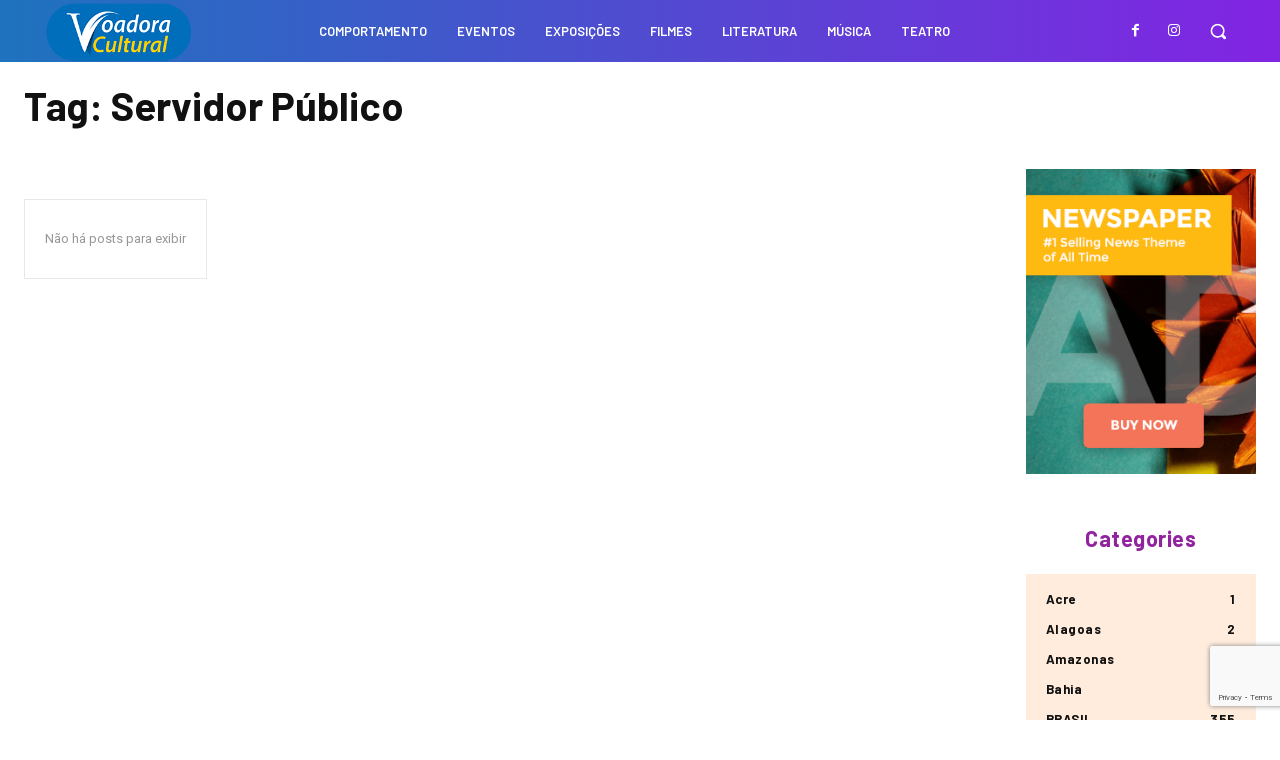

--- FILE ---
content_type: text/html; charset=utf-8
request_url: https://www.google.com/recaptcha/api2/anchor?ar=1&k=6LeEV0IqAAAAANoL9R9_CSr8eBXG-ziDxJ6Lm-zG&co=aHR0cHM6Ly92b2Fkb3JhY3VsdHVyYWwuY29tLmJyOjQ0Mw..&hl=en&v=PoyoqOPhxBO7pBk68S4YbpHZ&size=invisible&anchor-ms=20000&execute-ms=30000&cb=fhiz942lk9uy
body_size: 48586
content:
<!DOCTYPE HTML><html dir="ltr" lang="en"><head><meta http-equiv="Content-Type" content="text/html; charset=UTF-8">
<meta http-equiv="X-UA-Compatible" content="IE=edge">
<title>reCAPTCHA</title>
<style type="text/css">
/* cyrillic-ext */
@font-face {
  font-family: 'Roboto';
  font-style: normal;
  font-weight: 400;
  font-stretch: 100%;
  src: url(//fonts.gstatic.com/s/roboto/v48/KFO7CnqEu92Fr1ME7kSn66aGLdTylUAMa3GUBHMdazTgWw.woff2) format('woff2');
  unicode-range: U+0460-052F, U+1C80-1C8A, U+20B4, U+2DE0-2DFF, U+A640-A69F, U+FE2E-FE2F;
}
/* cyrillic */
@font-face {
  font-family: 'Roboto';
  font-style: normal;
  font-weight: 400;
  font-stretch: 100%;
  src: url(//fonts.gstatic.com/s/roboto/v48/KFO7CnqEu92Fr1ME7kSn66aGLdTylUAMa3iUBHMdazTgWw.woff2) format('woff2');
  unicode-range: U+0301, U+0400-045F, U+0490-0491, U+04B0-04B1, U+2116;
}
/* greek-ext */
@font-face {
  font-family: 'Roboto';
  font-style: normal;
  font-weight: 400;
  font-stretch: 100%;
  src: url(//fonts.gstatic.com/s/roboto/v48/KFO7CnqEu92Fr1ME7kSn66aGLdTylUAMa3CUBHMdazTgWw.woff2) format('woff2');
  unicode-range: U+1F00-1FFF;
}
/* greek */
@font-face {
  font-family: 'Roboto';
  font-style: normal;
  font-weight: 400;
  font-stretch: 100%;
  src: url(//fonts.gstatic.com/s/roboto/v48/KFO7CnqEu92Fr1ME7kSn66aGLdTylUAMa3-UBHMdazTgWw.woff2) format('woff2');
  unicode-range: U+0370-0377, U+037A-037F, U+0384-038A, U+038C, U+038E-03A1, U+03A3-03FF;
}
/* math */
@font-face {
  font-family: 'Roboto';
  font-style: normal;
  font-weight: 400;
  font-stretch: 100%;
  src: url(//fonts.gstatic.com/s/roboto/v48/KFO7CnqEu92Fr1ME7kSn66aGLdTylUAMawCUBHMdazTgWw.woff2) format('woff2');
  unicode-range: U+0302-0303, U+0305, U+0307-0308, U+0310, U+0312, U+0315, U+031A, U+0326-0327, U+032C, U+032F-0330, U+0332-0333, U+0338, U+033A, U+0346, U+034D, U+0391-03A1, U+03A3-03A9, U+03B1-03C9, U+03D1, U+03D5-03D6, U+03F0-03F1, U+03F4-03F5, U+2016-2017, U+2034-2038, U+203C, U+2040, U+2043, U+2047, U+2050, U+2057, U+205F, U+2070-2071, U+2074-208E, U+2090-209C, U+20D0-20DC, U+20E1, U+20E5-20EF, U+2100-2112, U+2114-2115, U+2117-2121, U+2123-214F, U+2190, U+2192, U+2194-21AE, U+21B0-21E5, U+21F1-21F2, U+21F4-2211, U+2213-2214, U+2216-22FF, U+2308-230B, U+2310, U+2319, U+231C-2321, U+2336-237A, U+237C, U+2395, U+239B-23B7, U+23D0, U+23DC-23E1, U+2474-2475, U+25AF, U+25B3, U+25B7, U+25BD, U+25C1, U+25CA, U+25CC, U+25FB, U+266D-266F, U+27C0-27FF, U+2900-2AFF, U+2B0E-2B11, U+2B30-2B4C, U+2BFE, U+3030, U+FF5B, U+FF5D, U+1D400-1D7FF, U+1EE00-1EEFF;
}
/* symbols */
@font-face {
  font-family: 'Roboto';
  font-style: normal;
  font-weight: 400;
  font-stretch: 100%;
  src: url(//fonts.gstatic.com/s/roboto/v48/KFO7CnqEu92Fr1ME7kSn66aGLdTylUAMaxKUBHMdazTgWw.woff2) format('woff2');
  unicode-range: U+0001-000C, U+000E-001F, U+007F-009F, U+20DD-20E0, U+20E2-20E4, U+2150-218F, U+2190, U+2192, U+2194-2199, U+21AF, U+21E6-21F0, U+21F3, U+2218-2219, U+2299, U+22C4-22C6, U+2300-243F, U+2440-244A, U+2460-24FF, U+25A0-27BF, U+2800-28FF, U+2921-2922, U+2981, U+29BF, U+29EB, U+2B00-2BFF, U+4DC0-4DFF, U+FFF9-FFFB, U+10140-1018E, U+10190-1019C, U+101A0, U+101D0-101FD, U+102E0-102FB, U+10E60-10E7E, U+1D2C0-1D2D3, U+1D2E0-1D37F, U+1F000-1F0FF, U+1F100-1F1AD, U+1F1E6-1F1FF, U+1F30D-1F30F, U+1F315, U+1F31C, U+1F31E, U+1F320-1F32C, U+1F336, U+1F378, U+1F37D, U+1F382, U+1F393-1F39F, U+1F3A7-1F3A8, U+1F3AC-1F3AF, U+1F3C2, U+1F3C4-1F3C6, U+1F3CA-1F3CE, U+1F3D4-1F3E0, U+1F3ED, U+1F3F1-1F3F3, U+1F3F5-1F3F7, U+1F408, U+1F415, U+1F41F, U+1F426, U+1F43F, U+1F441-1F442, U+1F444, U+1F446-1F449, U+1F44C-1F44E, U+1F453, U+1F46A, U+1F47D, U+1F4A3, U+1F4B0, U+1F4B3, U+1F4B9, U+1F4BB, U+1F4BF, U+1F4C8-1F4CB, U+1F4D6, U+1F4DA, U+1F4DF, U+1F4E3-1F4E6, U+1F4EA-1F4ED, U+1F4F7, U+1F4F9-1F4FB, U+1F4FD-1F4FE, U+1F503, U+1F507-1F50B, U+1F50D, U+1F512-1F513, U+1F53E-1F54A, U+1F54F-1F5FA, U+1F610, U+1F650-1F67F, U+1F687, U+1F68D, U+1F691, U+1F694, U+1F698, U+1F6AD, U+1F6B2, U+1F6B9-1F6BA, U+1F6BC, U+1F6C6-1F6CF, U+1F6D3-1F6D7, U+1F6E0-1F6EA, U+1F6F0-1F6F3, U+1F6F7-1F6FC, U+1F700-1F7FF, U+1F800-1F80B, U+1F810-1F847, U+1F850-1F859, U+1F860-1F887, U+1F890-1F8AD, U+1F8B0-1F8BB, U+1F8C0-1F8C1, U+1F900-1F90B, U+1F93B, U+1F946, U+1F984, U+1F996, U+1F9E9, U+1FA00-1FA6F, U+1FA70-1FA7C, U+1FA80-1FA89, U+1FA8F-1FAC6, U+1FACE-1FADC, U+1FADF-1FAE9, U+1FAF0-1FAF8, U+1FB00-1FBFF;
}
/* vietnamese */
@font-face {
  font-family: 'Roboto';
  font-style: normal;
  font-weight: 400;
  font-stretch: 100%;
  src: url(//fonts.gstatic.com/s/roboto/v48/KFO7CnqEu92Fr1ME7kSn66aGLdTylUAMa3OUBHMdazTgWw.woff2) format('woff2');
  unicode-range: U+0102-0103, U+0110-0111, U+0128-0129, U+0168-0169, U+01A0-01A1, U+01AF-01B0, U+0300-0301, U+0303-0304, U+0308-0309, U+0323, U+0329, U+1EA0-1EF9, U+20AB;
}
/* latin-ext */
@font-face {
  font-family: 'Roboto';
  font-style: normal;
  font-weight: 400;
  font-stretch: 100%;
  src: url(//fonts.gstatic.com/s/roboto/v48/KFO7CnqEu92Fr1ME7kSn66aGLdTylUAMa3KUBHMdazTgWw.woff2) format('woff2');
  unicode-range: U+0100-02BA, U+02BD-02C5, U+02C7-02CC, U+02CE-02D7, U+02DD-02FF, U+0304, U+0308, U+0329, U+1D00-1DBF, U+1E00-1E9F, U+1EF2-1EFF, U+2020, U+20A0-20AB, U+20AD-20C0, U+2113, U+2C60-2C7F, U+A720-A7FF;
}
/* latin */
@font-face {
  font-family: 'Roboto';
  font-style: normal;
  font-weight: 400;
  font-stretch: 100%;
  src: url(//fonts.gstatic.com/s/roboto/v48/KFO7CnqEu92Fr1ME7kSn66aGLdTylUAMa3yUBHMdazQ.woff2) format('woff2');
  unicode-range: U+0000-00FF, U+0131, U+0152-0153, U+02BB-02BC, U+02C6, U+02DA, U+02DC, U+0304, U+0308, U+0329, U+2000-206F, U+20AC, U+2122, U+2191, U+2193, U+2212, U+2215, U+FEFF, U+FFFD;
}
/* cyrillic-ext */
@font-face {
  font-family: 'Roboto';
  font-style: normal;
  font-weight: 500;
  font-stretch: 100%;
  src: url(//fonts.gstatic.com/s/roboto/v48/KFO7CnqEu92Fr1ME7kSn66aGLdTylUAMa3GUBHMdazTgWw.woff2) format('woff2');
  unicode-range: U+0460-052F, U+1C80-1C8A, U+20B4, U+2DE0-2DFF, U+A640-A69F, U+FE2E-FE2F;
}
/* cyrillic */
@font-face {
  font-family: 'Roboto';
  font-style: normal;
  font-weight: 500;
  font-stretch: 100%;
  src: url(//fonts.gstatic.com/s/roboto/v48/KFO7CnqEu92Fr1ME7kSn66aGLdTylUAMa3iUBHMdazTgWw.woff2) format('woff2');
  unicode-range: U+0301, U+0400-045F, U+0490-0491, U+04B0-04B1, U+2116;
}
/* greek-ext */
@font-face {
  font-family: 'Roboto';
  font-style: normal;
  font-weight: 500;
  font-stretch: 100%;
  src: url(//fonts.gstatic.com/s/roboto/v48/KFO7CnqEu92Fr1ME7kSn66aGLdTylUAMa3CUBHMdazTgWw.woff2) format('woff2');
  unicode-range: U+1F00-1FFF;
}
/* greek */
@font-face {
  font-family: 'Roboto';
  font-style: normal;
  font-weight: 500;
  font-stretch: 100%;
  src: url(//fonts.gstatic.com/s/roboto/v48/KFO7CnqEu92Fr1ME7kSn66aGLdTylUAMa3-UBHMdazTgWw.woff2) format('woff2');
  unicode-range: U+0370-0377, U+037A-037F, U+0384-038A, U+038C, U+038E-03A1, U+03A3-03FF;
}
/* math */
@font-face {
  font-family: 'Roboto';
  font-style: normal;
  font-weight: 500;
  font-stretch: 100%;
  src: url(//fonts.gstatic.com/s/roboto/v48/KFO7CnqEu92Fr1ME7kSn66aGLdTylUAMawCUBHMdazTgWw.woff2) format('woff2');
  unicode-range: U+0302-0303, U+0305, U+0307-0308, U+0310, U+0312, U+0315, U+031A, U+0326-0327, U+032C, U+032F-0330, U+0332-0333, U+0338, U+033A, U+0346, U+034D, U+0391-03A1, U+03A3-03A9, U+03B1-03C9, U+03D1, U+03D5-03D6, U+03F0-03F1, U+03F4-03F5, U+2016-2017, U+2034-2038, U+203C, U+2040, U+2043, U+2047, U+2050, U+2057, U+205F, U+2070-2071, U+2074-208E, U+2090-209C, U+20D0-20DC, U+20E1, U+20E5-20EF, U+2100-2112, U+2114-2115, U+2117-2121, U+2123-214F, U+2190, U+2192, U+2194-21AE, U+21B0-21E5, U+21F1-21F2, U+21F4-2211, U+2213-2214, U+2216-22FF, U+2308-230B, U+2310, U+2319, U+231C-2321, U+2336-237A, U+237C, U+2395, U+239B-23B7, U+23D0, U+23DC-23E1, U+2474-2475, U+25AF, U+25B3, U+25B7, U+25BD, U+25C1, U+25CA, U+25CC, U+25FB, U+266D-266F, U+27C0-27FF, U+2900-2AFF, U+2B0E-2B11, U+2B30-2B4C, U+2BFE, U+3030, U+FF5B, U+FF5D, U+1D400-1D7FF, U+1EE00-1EEFF;
}
/* symbols */
@font-face {
  font-family: 'Roboto';
  font-style: normal;
  font-weight: 500;
  font-stretch: 100%;
  src: url(//fonts.gstatic.com/s/roboto/v48/KFO7CnqEu92Fr1ME7kSn66aGLdTylUAMaxKUBHMdazTgWw.woff2) format('woff2');
  unicode-range: U+0001-000C, U+000E-001F, U+007F-009F, U+20DD-20E0, U+20E2-20E4, U+2150-218F, U+2190, U+2192, U+2194-2199, U+21AF, U+21E6-21F0, U+21F3, U+2218-2219, U+2299, U+22C4-22C6, U+2300-243F, U+2440-244A, U+2460-24FF, U+25A0-27BF, U+2800-28FF, U+2921-2922, U+2981, U+29BF, U+29EB, U+2B00-2BFF, U+4DC0-4DFF, U+FFF9-FFFB, U+10140-1018E, U+10190-1019C, U+101A0, U+101D0-101FD, U+102E0-102FB, U+10E60-10E7E, U+1D2C0-1D2D3, U+1D2E0-1D37F, U+1F000-1F0FF, U+1F100-1F1AD, U+1F1E6-1F1FF, U+1F30D-1F30F, U+1F315, U+1F31C, U+1F31E, U+1F320-1F32C, U+1F336, U+1F378, U+1F37D, U+1F382, U+1F393-1F39F, U+1F3A7-1F3A8, U+1F3AC-1F3AF, U+1F3C2, U+1F3C4-1F3C6, U+1F3CA-1F3CE, U+1F3D4-1F3E0, U+1F3ED, U+1F3F1-1F3F3, U+1F3F5-1F3F7, U+1F408, U+1F415, U+1F41F, U+1F426, U+1F43F, U+1F441-1F442, U+1F444, U+1F446-1F449, U+1F44C-1F44E, U+1F453, U+1F46A, U+1F47D, U+1F4A3, U+1F4B0, U+1F4B3, U+1F4B9, U+1F4BB, U+1F4BF, U+1F4C8-1F4CB, U+1F4D6, U+1F4DA, U+1F4DF, U+1F4E3-1F4E6, U+1F4EA-1F4ED, U+1F4F7, U+1F4F9-1F4FB, U+1F4FD-1F4FE, U+1F503, U+1F507-1F50B, U+1F50D, U+1F512-1F513, U+1F53E-1F54A, U+1F54F-1F5FA, U+1F610, U+1F650-1F67F, U+1F687, U+1F68D, U+1F691, U+1F694, U+1F698, U+1F6AD, U+1F6B2, U+1F6B9-1F6BA, U+1F6BC, U+1F6C6-1F6CF, U+1F6D3-1F6D7, U+1F6E0-1F6EA, U+1F6F0-1F6F3, U+1F6F7-1F6FC, U+1F700-1F7FF, U+1F800-1F80B, U+1F810-1F847, U+1F850-1F859, U+1F860-1F887, U+1F890-1F8AD, U+1F8B0-1F8BB, U+1F8C0-1F8C1, U+1F900-1F90B, U+1F93B, U+1F946, U+1F984, U+1F996, U+1F9E9, U+1FA00-1FA6F, U+1FA70-1FA7C, U+1FA80-1FA89, U+1FA8F-1FAC6, U+1FACE-1FADC, U+1FADF-1FAE9, U+1FAF0-1FAF8, U+1FB00-1FBFF;
}
/* vietnamese */
@font-face {
  font-family: 'Roboto';
  font-style: normal;
  font-weight: 500;
  font-stretch: 100%;
  src: url(//fonts.gstatic.com/s/roboto/v48/KFO7CnqEu92Fr1ME7kSn66aGLdTylUAMa3OUBHMdazTgWw.woff2) format('woff2');
  unicode-range: U+0102-0103, U+0110-0111, U+0128-0129, U+0168-0169, U+01A0-01A1, U+01AF-01B0, U+0300-0301, U+0303-0304, U+0308-0309, U+0323, U+0329, U+1EA0-1EF9, U+20AB;
}
/* latin-ext */
@font-face {
  font-family: 'Roboto';
  font-style: normal;
  font-weight: 500;
  font-stretch: 100%;
  src: url(//fonts.gstatic.com/s/roboto/v48/KFO7CnqEu92Fr1ME7kSn66aGLdTylUAMa3KUBHMdazTgWw.woff2) format('woff2');
  unicode-range: U+0100-02BA, U+02BD-02C5, U+02C7-02CC, U+02CE-02D7, U+02DD-02FF, U+0304, U+0308, U+0329, U+1D00-1DBF, U+1E00-1E9F, U+1EF2-1EFF, U+2020, U+20A0-20AB, U+20AD-20C0, U+2113, U+2C60-2C7F, U+A720-A7FF;
}
/* latin */
@font-face {
  font-family: 'Roboto';
  font-style: normal;
  font-weight: 500;
  font-stretch: 100%;
  src: url(//fonts.gstatic.com/s/roboto/v48/KFO7CnqEu92Fr1ME7kSn66aGLdTylUAMa3yUBHMdazQ.woff2) format('woff2');
  unicode-range: U+0000-00FF, U+0131, U+0152-0153, U+02BB-02BC, U+02C6, U+02DA, U+02DC, U+0304, U+0308, U+0329, U+2000-206F, U+20AC, U+2122, U+2191, U+2193, U+2212, U+2215, U+FEFF, U+FFFD;
}
/* cyrillic-ext */
@font-face {
  font-family: 'Roboto';
  font-style: normal;
  font-weight: 900;
  font-stretch: 100%;
  src: url(//fonts.gstatic.com/s/roboto/v48/KFO7CnqEu92Fr1ME7kSn66aGLdTylUAMa3GUBHMdazTgWw.woff2) format('woff2');
  unicode-range: U+0460-052F, U+1C80-1C8A, U+20B4, U+2DE0-2DFF, U+A640-A69F, U+FE2E-FE2F;
}
/* cyrillic */
@font-face {
  font-family: 'Roboto';
  font-style: normal;
  font-weight: 900;
  font-stretch: 100%;
  src: url(//fonts.gstatic.com/s/roboto/v48/KFO7CnqEu92Fr1ME7kSn66aGLdTylUAMa3iUBHMdazTgWw.woff2) format('woff2');
  unicode-range: U+0301, U+0400-045F, U+0490-0491, U+04B0-04B1, U+2116;
}
/* greek-ext */
@font-face {
  font-family: 'Roboto';
  font-style: normal;
  font-weight: 900;
  font-stretch: 100%;
  src: url(//fonts.gstatic.com/s/roboto/v48/KFO7CnqEu92Fr1ME7kSn66aGLdTylUAMa3CUBHMdazTgWw.woff2) format('woff2');
  unicode-range: U+1F00-1FFF;
}
/* greek */
@font-face {
  font-family: 'Roboto';
  font-style: normal;
  font-weight: 900;
  font-stretch: 100%;
  src: url(//fonts.gstatic.com/s/roboto/v48/KFO7CnqEu92Fr1ME7kSn66aGLdTylUAMa3-UBHMdazTgWw.woff2) format('woff2');
  unicode-range: U+0370-0377, U+037A-037F, U+0384-038A, U+038C, U+038E-03A1, U+03A3-03FF;
}
/* math */
@font-face {
  font-family: 'Roboto';
  font-style: normal;
  font-weight: 900;
  font-stretch: 100%;
  src: url(//fonts.gstatic.com/s/roboto/v48/KFO7CnqEu92Fr1ME7kSn66aGLdTylUAMawCUBHMdazTgWw.woff2) format('woff2');
  unicode-range: U+0302-0303, U+0305, U+0307-0308, U+0310, U+0312, U+0315, U+031A, U+0326-0327, U+032C, U+032F-0330, U+0332-0333, U+0338, U+033A, U+0346, U+034D, U+0391-03A1, U+03A3-03A9, U+03B1-03C9, U+03D1, U+03D5-03D6, U+03F0-03F1, U+03F4-03F5, U+2016-2017, U+2034-2038, U+203C, U+2040, U+2043, U+2047, U+2050, U+2057, U+205F, U+2070-2071, U+2074-208E, U+2090-209C, U+20D0-20DC, U+20E1, U+20E5-20EF, U+2100-2112, U+2114-2115, U+2117-2121, U+2123-214F, U+2190, U+2192, U+2194-21AE, U+21B0-21E5, U+21F1-21F2, U+21F4-2211, U+2213-2214, U+2216-22FF, U+2308-230B, U+2310, U+2319, U+231C-2321, U+2336-237A, U+237C, U+2395, U+239B-23B7, U+23D0, U+23DC-23E1, U+2474-2475, U+25AF, U+25B3, U+25B7, U+25BD, U+25C1, U+25CA, U+25CC, U+25FB, U+266D-266F, U+27C0-27FF, U+2900-2AFF, U+2B0E-2B11, U+2B30-2B4C, U+2BFE, U+3030, U+FF5B, U+FF5D, U+1D400-1D7FF, U+1EE00-1EEFF;
}
/* symbols */
@font-face {
  font-family: 'Roboto';
  font-style: normal;
  font-weight: 900;
  font-stretch: 100%;
  src: url(//fonts.gstatic.com/s/roboto/v48/KFO7CnqEu92Fr1ME7kSn66aGLdTylUAMaxKUBHMdazTgWw.woff2) format('woff2');
  unicode-range: U+0001-000C, U+000E-001F, U+007F-009F, U+20DD-20E0, U+20E2-20E4, U+2150-218F, U+2190, U+2192, U+2194-2199, U+21AF, U+21E6-21F0, U+21F3, U+2218-2219, U+2299, U+22C4-22C6, U+2300-243F, U+2440-244A, U+2460-24FF, U+25A0-27BF, U+2800-28FF, U+2921-2922, U+2981, U+29BF, U+29EB, U+2B00-2BFF, U+4DC0-4DFF, U+FFF9-FFFB, U+10140-1018E, U+10190-1019C, U+101A0, U+101D0-101FD, U+102E0-102FB, U+10E60-10E7E, U+1D2C0-1D2D3, U+1D2E0-1D37F, U+1F000-1F0FF, U+1F100-1F1AD, U+1F1E6-1F1FF, U+1F30D-1F30F, U+1F315, U+1F31C, U+1F31E, U+1F320-1F32C, U+1F336, U+1F378, U+1F37D, U+1F382, U+1F393-1F39F, U+1F3A7-1F3A8, U+1F3AC-1F3AF, U+1F3C2, U+1F3C4-1F3C6, U+1F3CA-1F3CE, U+1F3D4-1F3E0, U+1F3ED, U+1F3F1-1F3F3, U+1F3F5-1F3F7, U+1F408, U+1F415, U+1F41F, U+1F426, U+1F43F, U+1F441-1F442, U+1F444, U+1F446-1F449, U+1F44C-1F44E, U+1F453, U+1F46A, U+1F47D, U+1F4A3, U+1F4B0, U+1F4B3, U+1F4B9, U+1F4BB, U+1F4BF, U+1F4C8-1F4CB, U+1F4D6, U+1F4DA, U+1F4DF, U+1F4E3-1F4E6, U+1F4EA-1F4ED, U+1F4F7, U+1F4F9-1F4FB, U+1F4FD-1F4FE, U+1F503, U+1F507-1F50B, U+1F50D, U+1F512-1F513, U+1F53E-1F54A, U+1F54F-1F5FA, U+1F610, U+1F650-1F67F, U+1F687, U+1F68D, U+1F691, U+1F694, U+1F698, U+1F6AD, U+1F6B2, U+1F6B9-1F6BA, U+1F6BC, U+1F6C6-1F6CF, U+1F6D3-1F6D7, U+1F6E0-1F6EA, U+1F6F0-1F6F3, U+1F6F7-1F6FC, U+1F700-1F7FF, U+1F800-1F80B, U+1F810-1F847, U+1F850-1F859, U+1F860-1F887, U+1F890-1F8AD, U+1F8B0-1F8BB, U+1F8C0-1F8C1, U+1F900-1F90B, U+1F93B, U+1F946, U+1F984, U+1F996, U+1F9E9, U+1FA00-1FA6F, U+1FA70-1FA7C, U+1FA80-1FA89, U+1FA8F-1FAC6, U+1FACE-1FADC, U+1FADF-1FAE9, U+1FAF0-1FAF8, U+1FB00-1FBFF;
}
/* vietnamese */
@font-face {
  font-family: 'Roboto';
  font-style: normal;
  font-weight: 900;
  font-stretch: 100%;
  src: url(//fonts.gstatic.com/s/roboto/v48/KFO7CnqEu92Fr1ME7kSn66aGLdTylUAMa3OUBHMdazTgWw.woff2) format('woff2');
  unicode-range: U+0102-0103, U+0110-0111, U+0128-0129, U+0168-0169, U+01A0-01A1, U+01AF-01B0, U+0300-0301, U+0303-0304, U+0308-0309, U+0323, U+0329, U+1EA0-1EF9, U+20AB;
}
/* latin-ext */
@font-face {
  font-family: 'Roboto';
  font-style: normal;
  font-weight: 900;
  font-stretch: 100%;
  src: url(//fonts.gstatic.com/s/roboto/v48/KFO7CnqEu92Fr1ME7kSn66aGLdTylUAMa3KUBHMdazTgWw.woff2) format('woff2');
  unicode-range: U+0100-02BA, U+02BD-02C5, U+02C7-02CC, U+02CE-02D7, U+02DD-02FF, U+0304, U+0308, U+0329, U+1D00-1DBF, U+1E00-1E9F, U+1EF2-1EFF, U+2020, U+20A0-20AB, U+20AD-20C0, U+2113, U+2C60-2C7F, U+A720-A7FF;
}
/* latin */
@font-face {
  font-family: 'Roboto';
  font-style: normal;
  font-weight: 900;
  font-stretch: 100%;
  src: url(//fonts.gstatic.com/s/roboto/v48/KFO7CnqEu92Fr1ME7kSn66aGLdTylUAMa3yUBHMdazQ.woff2) format('woff2');
  unicode-range: U+0000-00FF, U+0131, U+0152-0153, U+02BB-02BC, U+02C6, U+02DA, U+02DC, U+0304, U+0308, U+0329, U+2000-206F, U+20AC, U+2122, U+2191, U+2193, U+2212, U+2215, U+FEFF, U+FFFD;
}

</style>
<link rel="stylesheet" type="text/css" href="https://www.gstatic.com/recaptcha/releases/PoyoqOPhxBO7pBk68S4YbpHZ/styles__ltr.css">
<script nonce="9Abkq-ZZUx6-WJac5WsY-w" type="text/javascript">window['__recaptcha_api'] = 'https://www.google.com/recaptcha/api2/';</script>
<script type="text/javascript" src="https://www.gstatic.com/recaptcha/releases/PoyoqOPhxBO7pBk68S4YbpHZ/recaptcha__en.js" nonce="9Abkq-ZZUx6-WJac5WsY-w">
      
    </script></head>
<body><div id="rc-anchor-alert" class="rc-anchor-alert"></div>
<input type="hidden" id="recaptcha-token" value="[base64]">
<script type="text/javascript" nonce="9Abkq-ZZUx6-WJac5WsY-w">
      recaptcha.anchor.Main.init("[\x22ainput\x22,[\x22bgdata\x22,\x22\x22,\[base64]/[base64]/UltIKytdPWE6KGE8MjA0OD9SW0grK109YT4+NnwxOTI6KChhJjY0NTEyKT09NTUyOTYmJnErMTxoLmxlbmd0aCYmKGguY2hhckNvZGVBdChxKzEpJjY0NTEyKT09NTYzMjA/[base64]/MjU1OlI/[base64]/[base64]/[base64]/[base64]/[base64]/[base64]/[base64]/[base64]/[base64]/[base64]\x22,\[base64]\\u003d\x22,\[base64]/CoEvDjMOhDcKlw6LDiQbDjsKQSSjDiRR7w4gnScKowqPDgcOJN8OIwr/[base64]/w6vCox7CtMKZXiQeNFbCj8KERxYCAVAAN8Kuw5fDjR/ClAHDmR4KwrM8wrXDswPClDlyb8Orw7jDv2/DoMKUFxnCgy1dwozDnsOTwrhdwqU4U8OxwpfDnsO5JH9dZDPCji0owrgBwpR9NcKNw4PDmcOWw6MIw4cUQSgXc1jCgcK9MwDDj8OET8KCXRLCq8KPw4bDk8OuK8OBwpIuUQY1wrvDuMOMZlPCv8O0w6XCt8OswpYsG8KSaHQrO0xWHMOeesK1Q8OKVh3Cqw/DqMORw4lYSRnDicObw5vDswJBWcOkwrlOw6Jww6MBwrfCmkEWTQbDkFTDo8O4UcOiwolJwprDuMO6wq/DkcONAHBQWn/[base64]/IMKxwrLClcKpdiDDssKgwojCmhvCrnUuw4DDlg87w5lWbxXCjcKHwpXDoEnCkWXCosKQwp1Pw4I+w7YUwq8qwoPDlxYeEMOFScO/w7zCshhLw7pxwp4fMMOpwozCuizCl8KXMMOjc8K1wovDjFnDjQhcwpzCusO6w4cPwqp8w6nCosOpVB7DjG5pAUTCizXCngDClSNWLhPCtsKAJCNowpTCiWXDtMOPC8KXKHd7TcORW8Kaw7HCrm/ChcK8FsOvw7PCmcKlw41IAFjCsMKnw59uwp7DrMOxKsKoTMK8wpLDk8OYwr0bQMOFScKgecKfwooNw5lRamQmdz/[base64]/CjsKewoJjZVwSw4pTc8KUMHcpwo4QDMKzwqrCk0ohCsK2c8KCTsO0P8OcCALDqETDlcKvcsKJHUJ5woJwPA3DlcKTwoYGZMKuY8KKw7rDhi/CnQnDuihKIsKLOsKVwofDlXLCsmBkQxDDuCpqw4plw49Nw5DDtVbDlMOLBD/DlcOMwqxNHsKPwoDDpETCi8K8woIjw6RwQsK+DMO8JMK/TsOqLcOjShXCvFjCiMKmw5HDmTrCuGcaw4cUPW3DrMKhw6nCpcO/YlDDhxHDmcKIw4fDjWxLRMKzwpQLw6jDnybDo8KMwqYMwpM2dWLDkxgCXzHDqsOvSMOcNMKUwqzDjhIeecKswqQIw7/CsV4oesOnwp4iwpfCmcKSw5VFwos6JxYLw650MirCk8KtwpYPw4/DgxAAwppHSmFkZEvCrG5lwqLDt8KyV8KeKsOIaAHDoMKdw4TDr8KCw55TwoBJFT3Cpn7DqzRkwofDt1QjD0TCt0Anexovw5TDvcKgw7Jrw7LDlMOuBsOwQMKjBsKif1FawqLDsyTDnj/DkQHComrCoMKiPMOifWgbIVFPOsOwwpBZw4BKe8KlwqHDkFAtCxVVw7rCmTcPf3XCkysnwo/CoTwbKsKGQ8KMwrnDph1UwokUw7zCm8K3wrjCsmQkwrt/wrI9wrLDnUdFw5ABWjg0wr1vMMOFw4fCsERCw44UHcOwwoHCrsOswovClkZyYmkhLivCucK7RR3DvDd0X8OXAcO8wqcZw7LDtsObKGtsY8KAVcO3acOEw6EtwpvDu8OMP8KxAsOew5lATxJSw7cewqhCdTEjDnHCg8KEUWLDv8KUwrHCjzrDlsKrwq/DtD8qeTcBw7DDnsOrOEwew5JlPA4zLiDDvDQAwrbCqsOZPkwVVEU3w4zCmx7CiE3ChcK2w4PDnituw6NCw7c3D8O3w6TDsnNDwr8AO0tPw7UTB8OyCh/[base64]/[base64]/CjMKCwpQbwrTCkSXDrR09w4wuQMK3w6ciw5cWFW7CtsKJw44uwqTDlBbCgXhQElnCrMOEKQBowqU6wq5oQRHDnFfDhsK/[base64]/[base64]/DncKIChrDmMKcwpXCqCvDoxvCqcKSwrNfw6DCh8KpMmbDjDzCnH3DjMOUwp7DkwvDtWYJw6ciIcOwQsOlw7nDgj/DgDzDoDnDni8vW10Fwr1Fwo3CkwQuHsOuL8OGwpdgfSgEwrsYd2HCny/[base64]/Cg8KZw5Zkw7FFOcKzw5DDo2PCosOIwp1xworDlcOlw4/CthjDnMKTw5gLTcOgTCzCtsOHw55cMmJqw6U4TMOrw5zCoVbDsMOOw7/CsQ3CnMOYQVDCq0jCgyTDsT40OcKxRcOuZsKUfsKyw7RPRsKaYU5qwoR9McKmw6DDjwsoQ3tjVWc/[base64]/DhsKWwqtUK8OyKF9hw7lnwrHCpcKpwpFxHThrw6fDqMKkC8OzwrjDr8OLw6R/[base64]/[base64]/DtA1AwrrDoFzDg2dWw7TCv8OnwqZXPHDCq8ONw7waHcO8BsKVw4oIZsOfPkd+U1HCusKAfsO/[base64]/QMKMfcK0XMOzcjEGw5djw67DgwHDizjCsmsNecKZwrlSKMOCwqpvwr/Dg1TDvV4JwpfDrMKVw5HCkcO2CMOOwpbCkcKswrVwZ8KxdixHw6DCmcOTwrnClXUNWTYgHMKuEWPCjsORYyDDksKRw7DDvcKhwprCtsObTsOow53Dv8OldsKyX8KXwqgVDVPDvkJOa8KDw7/DhsKoUsOHW8Onw6shAEXCqy/DnTNbFgxofztyO306wq8cw6QrwqDClsOmHsKiw5XDmXhVBjcLZsKNbwjDvcKwwrvCvsKZKnXCgsKyc13DlsKBXXzCuTE3wp/CjXRjwrzDqSgcPxPDjcKiWnMHcApdwp/Dsx1BCzMnwrpMNcKBwrQLSMKOwoYSw5k9WcO8wojCv1YDwoXDt3jCiMKzQl3CvsOkWsOEYMOAwo7DkcKpOzsFw53DnChMGsKQwrsoajXDhhcGw4JHZ2xVw7zCiGtew7bDjsOBVsKKwr/CgivDhkUjw4LDlQdybxhkH1/DuiNCCMOMUi7DusOZwo9yTC5IwrMrwqw6D1bCjMKNDGcOOTACwpHCq8KiTXbCjiPCpzkWQsOgbsKfwqEBwpvCnMOsw7nCmMOqw4QsBsK3wrlLLcK+w6/CqnLDlMOTwr3DgEhNw7bCoE3Cti7CocKIfiDDp0hrw4fCvSA8w6/DvcKPw5jDvBHCiMKOw45UwpLDpgvCq8O/[base64]/DhyzDmsOGwpHCklF8GMKLw5MbA8O7wojCjisqEA7CohUnw5/DpcOKwo8ZXG/[base64]/CviPDvAA5w7p2Ylwkw7Ndwq8dw6pzF8K+cwLDssOdViHDpm/[base64]/CiMKxLsK+wo0bWR/DkMO2wrAhfMKxwqLDmhtUacOhYsK2wqTCr8KWTATCrMKyQsKrw6HDjFbCpxfDrsKMIyswwp7DncKNSCAtw4FPwrMJMsOfwrBqHcKNwoHDiwrChBIfOcKEw73ChyRKwqXCjithw5Fhw741wqwFFF/Dm1/CvhnDq8KNTcOVDcKWw4LClsKjwpEqwpbDicKaOsOIw6Jfw5EPRBs+fykEwqXDnsKnJB3Dl8K+e8KWTcK6PXnCnsOvwrzCsDM6fRPClsKcTMOSwox5UTHDsnRiwp/DogXCmn7DgsONUMONTm/DqgDCuQ/DpcO6w5fCs8OvwqHDrisdwojDrcKXDsOkw5BLd8KldMKTw4lCDsKfwoU4ZsKOw5HCnS4WBgfCocOPMTZgw6N7w7fCq8KeO8KfwpZJw4zCosKDK2FdVMKCFcONw5jDqhjCjMOXwrfDuMOuZ8OQw4bDucKmJx/[base64]/YRnCicOKBXlWdMKIc0DCgcKuc8OORsOIwpBATCPDhMKYLMOQC8OxwoDCqsKpwrLCrjDCkVg9FMOVT1vDtsKswoECwq3ChcK+wqfDpAYnwppDw7jClkrDli5jGCtEJsO1w5/DscOfKcKTQsOQYMOWcWZfBBxqAMKvwoZgQznDoMO6wqvCvGcLw5LCtllkAcKOZxzDvMKww4/DlsOidh1BDsKJb13Ckwgpw6TCosKDDcO+w6jDoUHClALDpy3DsCDCqcOgw5/CpcK8w54Pw7zDiFPDr8KZJURbw7oFwoHDkMOBwo/Cp8KFwqBIwpnDusKhCkDCn0PCkRdeNMOzesOwB3heHSPDiEMXw4Y3wqDDmWgKwqkfwo9jIjXDlcKqwonDt8O0SMKmM8OscXnDjA/[base64]/woQMQMKhP8OoaAPCgXsAIUETwr7CvxQZXT08ZsKqLsOfwoMxwrYxPcKWP27DtFjDs8OAEkXChThfNcK9wpzClVrDs8KKw7RDdUDCjsOKwovCqgEEw5PDnGXDtMOuw7nCjSDDh3TDnMKbw5B2MsKSHsK1w7hmR1XCrGQpasO6wr8Twr/[base64]/XcOfwrrDlBx8OsOfwqzDl2B/woBAIMOvX3PCjFzCu8Oqw7ZBw73CgsKPwrjCo8KSL3XDksKyw6kTEMOpw4LDnWAHw5kLEzQ6wpFCw5XDkcO3dAMTw6RMw4rDpMK0GsKKw5JTw4EEKMKJwrgCwq3DjjlyNRZNwr8Jw4DCvMKXwpfCtilYwodow4jDjEXDvcOJwrA1YMOtHR/CpnILWFHDvcOmCsOyw4dDbzXDlltFC8O2w6jCp8OYw5fCkMK1w77Ct8O7Ak/DoMKNLsOhwq7ChUQcU8O8w6fDgMK8wo/[base64]/DncOow4bDscKFwqpMw7Z0ScOzUhvCuMKVwpjChF/Cv8OYw77DgScBOMOqw7zDilXCon/[base64]/Du8OKJMOTQsKMw7oFwpfDnh1YFFfDlQ0jGAbDtsKRwpHDvMO9w5rCkMOfwq7CvU18w5vCm8KWwr/DkjlKIcO2dTUEfznDnXbDql/[base64]/DjTpJTxVpw7DDmMKHw40PFHzDj8OWwow1dyVWw5UIw6RXB8KCa2jCvcO/wobCmSkxDMOqwocmwpRMPsKhfMOswrQ8TT0jHcKUwqbCmhLCniQFwoV0w4DChsKdwqtraxLDo05Qw7Rcwr/DoMKlYEAAwo7CmXE0JBsHw5nDhcOfYsOQw5LCvsOxwpHDt8O+wqwxwpsaKyNCFsOSwpvDuSMLw63DksKXW8Klw4zDqsKkwqzDlsKrwp/CssKIw7jClgrCjzDCkMKawq0kfMOKw4R2KXjDlFUbIE3DksO5fsKsVcOxwqXDgRJUWMK8cUrDrcOuAcKmwpVhw556w7RPY8Kcwp5hKsOPWAUUwoN5w73CoDnDu0VtH1/CqHvDqChNw68Kw77ColAvw5nDs8KOwpglLn7DrnTDrsOvcVzDu8O2w649EcOGwr7Dohwkw4s+wpLCocOvw7gjw6ZKLFfCuyoOwpFhw7DDtsOlAEXCqCkHMl/Cu8Kwwqosw4PDgSTDoMOSwq7Co8K7IwQSwpJpw5cbMsONc8KLw4jCncODwrrCkcOdw70gXm7CtD1oBW9Iw417O8Ofw5lfwqpqwqfCoMK1csOrLR7CvHjDr2zCrMKuZ2hBw4zCqsKWTR3CrgQtwqjCt8O5w5zDoFU4woAWOH7Cu8OLwpFmwqFRwqhmwqTCkzDCvcOOJx/[base64]/w4jCt8K5acOOw60NDsK5CT8jZH7Ci8Oww5w7wqYGwqAvesO1wrHDkQ91wrMkZHNIwrhTwqJ3AcKHS8Kew4PCi8OFw45dw4DChsOTwrTDtMO5TznDpwXDgRM/LGh8ABjDpcOIfsKYTcKEDcOSDcOET8OJBsONw7jDpwcSaMKeTWADw6DChhnClsOEwpDCvSLDvjgkw4Jiwo/CmUNAwrjCn8K8wo/DgUrDs1PDvRfCtk86w7HCvGw7bcKpRR3DscOuRsKiw53CiSg4VMKkJGLCp3jDuT8Yw4lIw4TCkDzDknLDrQnConJOEcOiMMK8fMO7eWDDp8OPwpt7woPDncOxwpnCkcOwwrXCpsK2wr3DnMO6wpsLc1UobXfCkMONMWVvwqsGw4wUw4fCpy3CrsOBGF3CqFHCoU/CrH46dyvDjVF8djASwpgmw78MNS3Du8Oywq/DtcK1CBF/wpN5MsKlwocVwpVdDsK5w7LCm08jw4t2w7PDnjRpwo1Bwp3DlxjDqWnCiMKJw6jCssKdEsONwonDiC8Bw7Mzw5lUwoBvfcO9w7gKER5MKFrDqkXCisKGw6fCnEDCncKKJivCqcOiw4LDk8KUw7nClMODw7MdwoYTwqZSTD5Rw4QYwpsRw7/[base64]/[base64]/[base64]/w6fCnkIAw4Nmw6o2wpPDiMOMwrDCrnN8w4I7ecK1OMOjEsKcQsKpFFjCh1waVBhfw7nCl8OtV8KFHAnCjcO3dMOkw44owrvDqX/DnMOXwrnCr07CvcKuwpjCj1jDklXCmcO1woDDgcKHJMKDFMKFw4gpNMKJwqMJw5TCtsKwfMO5wojDkHVawr/DozEuw4ZdwonCozoNwrbDj8O7w74HNsKbV8OdRzHCjSBRVCQJNcO2ccKXwqwdP2PDpD7Cs0XDm8OLwrvDpwQpwqDDni7CoD/[base64]/[base64]/[base64]/Cs8ORwq/CtsO8wofDi8KPDVfChwUgwrlTw5LDmsKHYz7ClyJIwpkQw4XDlsOmw7XCg0FkwqTCjwkTwqtxE1zDs8KXw7rCg8O2IThFd0xIw6zCrMOiJXrDlx1Iw7TCh0hBwojDs8O+PBXCvhzCok7CkxvCisOuY8KUwqBEJ8KqR8Kxw7URQcK+wpI1E8Kow45+WS/Dv8OrJ8Kiw4wLw4FjSsKqw5LDksO/wpvCmMOxfxVpfn1CwqIzYVbCvntzw4bCmj4Qd2HDpsKCHwg/G0TDqcOMw5Mew7rDjWLDmG/DgxHCuMOaNEU9KVkON2wcQ8Kkw6NJB1IlTsOINMOOX8Oqw5E+UWgEVm1HwoXCmMOkegM+OBDDiMK7wqQew5vDo05Owr4iVQ8YDMO/woIIa8KuA2AUwr7DqcKOw7EIwpwCwpA0JcK3woXCqsOeAsKtV0kXw77CvcOjw4LCoxvDoDHChsKiX8O2bXg9w43ChMKww5YKCVlQwpvDu1/ChMOyTMKtwokUSR7Dtm3CuW5nwpFTRjBRw6R1w4PDu8KDAUjCqljCv8OvOxrCjgPDssO6w7dXwovDssOMAT/Dsm0ZDSHDp8ONwqbDp8OIwrNFVsO4S8OXwo96JhQxWcOnwpYsw5R/S3ImKicSWcO8wopFWCFICW7CtsOXf8OpwqnDnx7DucKvHGfCuy7Csy98WsOhwrwUw6TCmMOFw59/wrwMw7ISHjsaaVsebHbCscKiNsK8WyhkPsOXwrsjY8OswoB+T8KgGmZmwotLB8OhwrXCoMOtYC57w5BHw4vChxnCi8KNw51sHQPCu8Khw47CrStMB8KcwrbDjGfDjsKZw4sGwpBMfnjCoMKiw7TDgW3CmMKDc8O+FU1XwoDCsjM+OyVawqN+w4rCr8O6w5/DosK0wpXCsTfCq8KJw7NHwp4Kw6kxFMK2w4TDvlvCsz/DjRYHK8OgMcOxDitiw7gtK8O1wo4hw4RbfsOGw5NBw7hSQsOGw4hgA8OaPcObw44zwrAUH8ObwqRkQVReaH16w6YFJw7Dnk8Dwr7Dr0TDlsKsdRPCrsKSwonDncOvwrkLwqteHxY2PipxB8OGw68oS0s8wrh2QsKLwq/DssOzchjDoMKTw5d+BCjCiTQ5wrp6wp1xE8KYwqvCozBJYsOHw4grwoPDkzzCtMOnFMK4OMOrAFTCozDCrMOPw6vClRctVMOMw6nCocODOHjDjMOkwoghwqbDmsOnE8OLw4XCpsKswrjDvMOew5/CqcOQRMOTw7bDgldnO3/CncKzw5LCqMO5Bjo3HcKuZ2RlwpMgwqDDsMO9wrbCoXvCmlMpw4p+dMOJPsOpW8KNwqA6w6zCoGYxw6kdw7/[base64]/CrMKBw6XClMOWKmgJw5lBIcOuwq7Cslc4MsOHR8OOcMO4wpfDlMOHw7LDqT4NSMKpbcKuQ3hRwp7CoMOtLcKlZ8KuaDEfw63Clh8pIlYywpvChAzDisKFw6LDuXbCksOiJgDCoMKODsKTwr7Cq0pNcsKjC8OxJsKmGMOHw4XCnU3CksORZj8gwqd0C8OiPl8/[base64]/Ci1bCoDPCrsK5wq7DuMOjJcOERMODwpYDAcK6woJjw6l7woJuwpJjKcOTw4LCiRnCuMKbck87OMKEwoTDmBxLw5lAe8KPEsOFVB7CukJuAE7CsjRHw644dcKyEcKjwr/Dtm/CtSbDocKpXcOowqjDv0/[base64]/[base64]/wps7CWjChMKbaQYdwpzDsMKMwqcLw4rDssOnw5QaeAg7woUUw6bCi8KVTMOjwpdvccKCw6xoN8Omw4BaAxLCmlnCvRnCmMKUCsOWw7/Dn29Ow4oXw5UBwpFZwq10w5plwqIOwrPCry3CnzbChUHCsVlbwqZ4R8KswoR5KThhMhMMw5NPwoMzwovCqWRubcK8csKae8O/w4jDglJGNMOuwrnClsK+w5DDkcKRw6rDpnNwwp0kDCrCkMKWw6BlJMKsQ0F4wrM5R8OTwr3CrFkxwovCol/DnsO2w6s5LSnDmsKdw7Y0SB3DosORIsOkYsO2wpkgwrQkDzHDjMO4LsOCE8OEFlzDg301w7DCtcO/[base64]/DuMOKw5BhA8ORGnQIPcO+d3TCiW84cMOVDcKPwoh1McOKwo/[base64]/CoMOLMWvDgXHDoMOKw6AGwpBawoUUwpwCw6Vgw6rCqcO8YMKvasOHbSQFwo/DhMKRw5LCuMO/wphew43CnsOfbzUwHMK0DMOpOVcpwqLDhcKuAcOJZTQ9wrbDuUvDpTVXAcKMCGpvwpzDnsOZw6TCmRkowpsrw7/DkUfChyTCpMKWwo7ClQt7TMK/wq7Diw/CgT4Dw698wp/[base64]/[base64]/F8KdTMKLXMOSVMKuEcKmwr/[base64]/CiVUeIMKJwps5azs0wqrClTvCpQzCp8KKCxvDvg7DjsK5DjsNIzgNVsK4w4BHw6BCIgXDmkJPw5PDlQFGwp7DpRXDkMO7JDFrwphJL0xgwp91RMOSLcKfw5t3UcOoOBjDrFhcL0LDrMKOVsOvYlQLEw7Dl8OLaF/Cr2XDklnCqTl+wqPDo8OpUsOKw7zDp8K0w6fDvkIKw4nClwvCoyXCmSYgw4E7w6jCv8KBwrfCrcOtWsKMw4LChsO5wpzDqWZCSzbDqMOcbMOwwpAhS3tiw7t8B1PDpsOFw7jDhcO3GlrChB3Chm/Cg8OEwpEGT3DDpcOFw6kHw5bDjEJ4LcKjw6sSHiHDqXBiwr3Cu8OZEcOWS8KHw6Q7TMOyw5HDrcO8w5pCWsKKw6jDuTthXsKlwoDCl03CisKyR3VdeMOZNcKPw5V2WMK4woUsAVs/[base64]/CpcKPDXw0DHpWOMKIX8KDH8OoT8KjTTNmBxJpwoIOMsKFeMOXYsO+wojDqcObw78xwqPCsRY7w58tw6TCjMKYTMOQFU8Qwq3Clz1TXWFMPQwTw6NuWcOtw5PDvxzDhnHCkFgnM8OvIcKVw5/[base64]/DtsOnwr8NECl6RAN2HgARAcO/w5UiX3vDicOFw7XDqcONw7HDjT/[base64]/[base64]/P8Kdw6kZwoQNV8OCw6/[base64]/DoWhnLkzCg8KAw6LDl3TDucKaw4PClkREw4wZecOJFRptbcOZL8O/w6HCplDCp1I7C3TCmcKMKWNyf2BPwpbDrsOOCcORw64CwpsFAixPf8KAX8K1w6/DvsK3DsKKwqwPwoPDuinDlsONw6rDsBo7wqQCw67DiMOpNGAvP8OdBsKGS8Oawo1Ww7E0NQ3DnnIGdsKOwp0XwrDDrDHCqy7Djh/CsMO3wpPClMOyQSIqe8Ovw6TCs8Oaw5HCn8K3HX7CsgrDmcObRcOew5RRw6TDh8Ohwq1Qw6hwQAwLw73CgsOgUMODw4dww5HDnF/CrUjCiMOqwrTCvsOHc8K2w6E/wqbCtMKjwqxywpvCuxjDogzCsWcewrfCkU/CnzhuT8KJGcKmw4Vtw5LChcOedMKZIGdfTMKxw4zDhsOpw77DncK/w67DmMOJM8KqFhrDin7DmMORwoTCucOnwonCp8KJFcObw74nTWw1CUTCrMOXEMOUwopew5Mow5zDrMKyw4cUwpzDh8K7SsOuw4Rqw6YXCMOhTiTDuCzCqDtBw7vDvcKAHDzCrg8WNk/CgMKUacKKwrZaw67DksO8KixyfcOHJBVaScOmTVjDlwpWw6zDsENtwpjCkjXCsTUbwrkxw7XDusO+w5PCmw4hc8OrXsKKNhpbRB7CnhHCiMKewoTDtCtOw6vDjMKrJsK3E8OVfcKzwoTChXzDvMKaw5xzw68xwo/CrAfDvDk4OcOFw5XChsKKwqU7ZcOhwqbCmcOMGRLDoV/Dl37DnksfeHnDicOjwrBWPkLDj1ZTFnknwpFKw57CqFJbYsO5w5pWUcKQXyIDw5MjUsKXw48cwp8MPWhmc8OrwrVjJUTDksKSFcKUw6sNFsO8w4EoV3XDpXHCujXDkCLDvEdBw4QvbMOLwr8Kw503QR/CisOfBcODwr7CjEXDnVggw7HCrkbDhnzCnMO1w5DCtTw8fVPDj8KQwp9Uw4ghB8KQORfCpcKDwrPDvT0pM3fDh8OAw5pqOnDChMOIwodxw4/DisORQ3pXAcKfwohwwq7Do8ObI8KGw5nCusKWwopoTWJ0wr7CoDTCnsKiw7TCsMK9CsO7woPCixtZw7bCvH46wrnCnW8cwq8fwqHDl3sRwpsIwp7ChcKcQBfDkWzCuy7CticSw5PDrmnDnUDDiBnCuMKsw6jDvVsbasKfwqHDnQVqwoTDiAfChhLDrcOySsKoeW/CoMOmw4fDjj3DmDMswrJHwpXCqcKbIsKZQMO5RsOBwpB0w7dwwo8bwpcyw6TDsWzDlcKPwobDg8KPw7rCjsOdw71PDCvDg2Rxw71dMcKHwoE+C8OdSmBlw6Ibw4FWw7jCkibDmS3DjgPDn00FABlvEsOpZDrDmcK4w7laDcKICsKTw73Dj3/Cg8O5RsOSwoMSwpgnRwgOw6p6wqsyD8KmT8OAbWBdwqjDrcOQwo7CtMOJIsO2w7zDmMOFRsKtJ2zDhCfDoDXDvmnCtMOJwr7DjcOJw6vCvT5mHzQqcsKew5/Cqgd+woVOQyPDpTzCvcOawo/CjTTDuXHCm8Krw4fDpcKvw5LDgSUDXcOAccKwOxTDhh3DhEzDisODYBrCtxtVwoxTw5rCvsKXJ0xCwopjw63CvkLDqlXCvj7Dp8O6eyLCkGwsFBwrwrtsw5nDnsOiZj4Fw6JnaAsUYHtMBmTCsMO5wrfDiVTCtBZkbDl/wofDlW7DmQjCisKTF3nDkcO0QRfCnsOHPhENUmpcH1xaFnDDuxtzwrluwr8rL8K/bMK9wpTCrA5cHMKHdEfDrcO5wpXCssORw5HDhMOzwojCqBnDncKda8KGwqh2w63CuUHDrlnDjXQIw7Vxb8OCT0TChsKHwrtQVcO1RUTCgCBFw7/[base64]/DnBkfw7rCugUIwpx9wrITwo8pwpHCkcKWO8KNw60PSwg6A8O7w6Row5IWfzEeFhDDjA/CsStsw6vDuRBRDHMbw5pew67Dn8OkN8Kew7LCuMK0JcOKN8Omw44Zw7DChX5dwo9Aw7BHDsOJw5LCuMOeYFHDuMOjw5pUOMKow6XCrcKhDsKAwqI+dm/DvUM7worChDbDu8KhGsOAFkNhw5vClX42wos+FcKdLGLCtMKXw60Mw5DCpsKGTMKgw5MCOsOCFMOXwqdMw5lMwr7DssO6woEPw7vDt8K2wq7Dg8KGBMOuw7FRFV9QFsKkcHjDpEDCkzzDlcKYRU8Jwod/w68Bw5XCqCtnw4nCv8K9wo8BIMOhwr3DiBoqwodgbR7Dk1wywoFRGiQJQgHDoXxdPXgWw5Brw5QUw6fCq8KlwqrDoEjDv2pQw6/CrXd4bz3CmcOKWUcVw7tcZRTDuMOXw5jDrGnDtMOZwq1aw5TDqcOnNMKjw6YswonDlcKOR8KTLcKAw4DCvz/[base64]/CmMKOPwPDjMOswplFKWbCtBhXwrTDvVLDisO2BsO9dMKFWMOfGDHDs2oNNcKzS8OtwrDDmUp/PsOhwrBxBCDDrsOEwoTDv8OLF0NLwqbCqXfDmkAnw64Iw69HwpHCvgAsw4wiwpRMw5zCrsKiwollNzJ6Ilk3HGbCk3vCq8Kewox8w59lAMOIwog+dz9ZwoEHw5LDg8O2wqxkHzjDj8KvC8KBT8K6w6fDgsORIUHDjQ0XJsKXSsOCwpTCglc/MToCLcOEHcKBDsKZwolGwqzCj8Koaw3Dg8KSwq9Fw48ewq/DmhoQw7oRYw4Xw6TCgF8LeHpBw53DvFYbS03Du8K8axfDnMO6wqI9w7lpYMOWUjNBYMOiO3t4w7diwoQTwr3Dk8Oywp4FDwlgwrRWL8OAwrHCpkNRCRxSwrtID07CvcOJwo4fwrZYw5LDpsK+w6ECwo9Awp/DiMKLw77Cq3jDkMKkbXBtK3VUwqJDwpd5W8OMw4TDjW0CJwnDtcK3wqRlwpBydMK+w4tAZW7CuClQw4cDwqvCmH7CnAZqwp7DvSzDgCbCncO6wrc4Pz5fw7trNMKIR8Krw5XCkU7Ctx/CiT/DvMOyw4zDgcK1ecOqE8OQw5p2w4JcByVrS8OnTMOfwpkQJHVAPwsRfMO1aG9qYFHDn8KJwqZ9wpYuCUrDksO+X8KEOcO4wrvCscOMIytyw6HCvglMwqBgDsKFDMKxwoDCpHvCgMOpd8KXw7F9TEXDl8OBw6clw61Bw7/CkMO3cMKxPzcMH8K4w6HClMKmwo0TdcORw77DjcKtGVZXW8Khwr8qwr4iN8Oiw5UFw5QCUcOSw7NZwo5gKMOzwqIxw7/Dly/Ds3rCq8Kpw6hGwr3DkTrDtwpzTcKvw7ZLwp/CisKswofDnnjDs8KSwrxIVEnDgMO0w6bDnkDCisO1wq7DgEPCo8K5YcOcek04XXPDmh3DtcK5WsKdJsK4WVQvYXdnw6I8w6HCpcOOG8K2CMKmw4xvWih5w5MBJ2TDuUpRSFLDtSLDjsK/w4bDssORw5AOM0jDk8OTw6nCtkFUw7p8B8Odw5vCkj7CoBliAcOGw6YrNHsQJ8O9dcOGMT7DhQvCoRg9w6LCs3N8w63DuS1rw5bDigx5TDYBUWTClMKLUTMzeMOXIxY/wqNuAxQ6bnd3T0MUw6nCh8KpwqXDqnDDpClswr4ww6DCpV3DoMO0w6QvIRg1P8Oowp/[base64]/[base64]/CgW1fwpZLw6jCrUNYSTBLwq3Cqyk2ZGYdIcO/GMOew6kYwpPDnijDnTsWw6HDuWgiw7XCllwpN8OGw6JFw5LCncKTw5vCqMKJaMORw43DjiQyw7Fdw449E8KBL8KYwrs3T8KSw5USwrwkbMKUw7s3Hz/Ds8ORw48lw543Z8KdOsOKwpbCjsOHYANfL33CswPDuhjDuMKLRsO7w47CscOfOhcAGwrDiwQNOhV/MsKuw6kdwpwCYTE2KcOKwooYWMO6wpp2BMOKw6cpw5HCoyLCvR5yCcO/wpTCvcOiwpPDvsO6w4TCscKqw5rCrsOHw5MXw4kwBsOSMcK8w7Zrw5rCrSsGIW4HC8O3UjpuOcOQKizDsGVoXktxwovCh8OTwqPCg8KfNMK1Z8KoWyRhwpV7wrXCj38yesKfflzDg0fDm8KHEVXCj8ObBsOAeh9nMsKxIMOTC1XDmy1lwrQJwoI/Y8OMw5LDj8OGwqfDusO8wo0+w6h/[base64]/Aw02RnpzO3nCosKmw7kKwrVdEAFrw7nCqsKIw6rCtMKtwpnCqgMhKcOjFCvDuSRiw6/CnsOlTMOvwrXDgTXDjMKDwoB2EcK3wofDr8OlQQgSbsKGw4fCg2AMQV5Cw6rDoMKowpU+LjvCnsKLw4fDm8Orw7bCqjdbw4Ziw57CgE/[base64]/CnSERD8KOFSTDv0fDlsK5DzUCwrhHanfDsXFuw5fDmjbCkMKGXwbDt8OIw4wiQ8OqHcO/P1/CpB1Twp3DmDjDvsKmw43Ck8O7Ihglw4Nxw7wJdsKXI8Knw5bCh21lwqDDoWpmw4/[base64]/wqDDhMKEwrDDllFeOMKywp3CiXNRwrrDvcOsScO/Vn/CgzfDjHjCoMKXDRzDicOYXcKCw4QaTVErMSDCvMODejbCiV0wG2hWJVrDsnfDl8KLQcOOJsK3CFvDpDvDkz/Dkm8cw7tpSsKVZMOvw7bDjRQyZV7CmcKCDnFVw4x4wosMw5UEHR8EwrB6bEXCt3TCtF8Iw4XCv8OQwq8awqLCt8KrOWwedcK3TsOSwpk2QcO4w5J1C18ewrHCoBIFG8OeZcKDZcKUwoUtIMKMwo/[base64]/[base64]/Cn8ONZ8ONNMKHw498wr7DrCfDmgsEYMKgUMOlGklzOcK1ccOgwqxDOsOKBXvDjcKcw6jDpcK3czfDoHQeVMKsJUbDo8Oww4kZw5ZaIis0HcK5JsOpw7jCpsOBw6LCiMO7w4rCvkfDq8K8w45DMSfCjmXDu8KgNsOqw7vDklpkw5vDrxJPwr/[base64]/Ch3VNAMOeGmXCtxlxwpPCqTk5woLCqQfDsQgxwoYbLRw3wpdHw7s+HwbDllNfJMOTwoADwp3Dn8KOO8KhZcKfw6rCicOjVEI1wrvDt8KrwpBIw5bCrSDCscOcw6Fswqpqw6nCs8OLw6kwYA/Chh14wpMXwqvCqsO/wq0+YlR3woltwq/DtAjCssOHw4UnwqxywoItQ8OrwpjCqHx9wpwDGmYuw4fDoHbCoAhvwr0Cw5TCgQDDsBnDncOhw69aJsOXwrbCtBEiPcOfw7kHw6NqS8KLSsKsw79cRjMZwq4twpwHF3Rxw4lLw6IJwrAlw7QHDT8gaS5Iw7kjHh1GEsOlDEnDilhLJWxDwrdhZ8K9SX/DpHHDtn1bemXDosOGwrREdkDDiknDszLClcOEBMOiVMOTwoF4AcK8O8KMw719worDpyBFwoYZNsOLwpjDg8O8RcOnXMO0aD7CpMKKScOOw7Fiw7NwIX05UcKNwozDoETDu3rDjWbCg8O/[base64]/[base64]/CscKOTCw1c38YQETCoW1iNmPDt8KBAnh1e8OkDsKcw7rDoE7DjcOLw6U3w4bCnx/CicKASEvCncKcGMOKE1vCmkPChk1Swrtsw4kGw4/Cs0LCj8KtflLDqcOhIFzCvAvDsXM6w4nDmQE7wrIWw6/Ch3MRwpgjNsK0BcKVwqfDrzoZw5jDnMOEfMOYwpRyw7ogwrDCpCsuBFPCvk/Cs8Ksw6TChALDq3ZqWAI9IcOywq9qwovDpsK3wqzDuWHCpRM6wrAYfsKfwpbDj8K0wp/DtBUuwrwDNMKRworCvMOmbiMewp0oD8KydsKgw7l8XTvCiFAxw6XCjMKrfnsXTWXCicKYKsOfwpPDjMKUOcKCw6clNsOoWiXDtEDCr8KGT8Ovw67Co8KGwpNYdCcMw4ZTczDDrsKvw6NhOibDrA/Cl8KawoFiBy4Ew5PCmFsnwo81PA3DmMOtw6fCqHJDw40zwoPDph3CrhpHw7zDtWzCm8Kmw7lHFcO0wrnDoyDCoD/DjMKswpwETWM/w7Afw60xJMO6C8O1w6bCqCLCrXXCh8KNZCVxU8KBwrrCoMOewpzCtcKtKBAcQQzDqTjDrsK3TyBQWMKve8Kgw6zDrsKIbcKYw7QPPcKaw7xESMOBw7HDuVpgw7vDisOBRsO/[base64]/[base64]/DkHJwasOFNsKdwprDlFvDqcO4f8OAw6bDk8K9GEECwovCoFXCr0nDklI+VsOZfihWEcK6woTCvsKYXhvCoDzDi3fCoMK6w5Epwo4sTcKBw63DlMOawqx5wrpwXsODIE07w7UHbxvDiMO8f8K4w5/DlEdVByjDsVbDt8KEw7XDo8Orw7DDqHQ7woHDihnCj8O2wqFPwpbDsEV7SMKjDsKvw4HCiMK5KxHCkFRUw4TCl8OhwoViw77DrVnDj8KwXwsHDl8bJm42BMKIw5rDqQJSdMKuwpISIcKUdmvCoMOHwpjDnsOAwrNDF28nDm1rUBJIDMOgw4M4FQTCiMO/BMOaw6QbXEjDmi/Ct0TCnMKhwqLDsnVYC3Epw5dhKxzDtScjwp9xP8KuwrTDqFrDpg\\u003d\\u003d\x22],null,[\x22conf\x22,null,\x226LeEV0IqAAAAANoL9R9_CSr8eBXG-ziDxJ6Lm-zG\x22,0,null,null,null,1,[21,125,63,73,95,87,41,43,42,83,102,105,109,121],[1017145,333],0,null,null,null,null,0,null,0,null,700,1,null,0,\[base64]/76lBhnEnQkZnOKMAhk\\u003d\x22,0,0,null,null,1,null,0,0,null,null,null,0],\x22https://voadoracultural.com.br:443\x22,null,[3,1,1],null,null,null,1,3600,[\x22https://www.google.com/intl/en/policies/privacy/\x22,\x22https://www.google.com/intl/en/policies/terms/\x22],\x22XQh7LVaWviu2JZ4RMwO0VqIls8Y1WLbaV2c0jjg1RYA\\u003d\x22,1,0,null,1,1768886059108,0,0,[208],null,[173,173,134,143,151],\x22RC-8QmE7vvsFUJtTg\x22,null,null,null,null,null,\x220dAFcWeA7tWlB66mSiAtL6zsWxWjmneHiFhfABz_Ktlg0QNmxypdKH8x-qViMTjoHf5_r-60V_F3pUipFl71rRf6oKkBu_78VIvQ\x22,1768968859095]");
    </script></body></html>

--- FILE ---
content_type: text/html; charset=utf-8
request_url: https://www.google.com/recaptcha/api2/aframe
body_size: -249
content:
<!DOCTYPE HTML><html><head><meta http-equiv="content-type" content="text/html; charset=UTF-8"></head><body><script nonce="rdgNEn-_XzsK5Vm9tFITtA">/** Anti-fraud and anti-abuse applications only. See google.com/recaptcha */ try{var clients={'sodar':'https://pagead2.googlesyndication.com/pagead/sodar?'};window.addEventListener("message",function(a){try{if(a.source===window.parent){var b=JSON.parse(a.data);var c=clients[b['id']];if(c){var d=document.createElement('img');d.src=c+b['params']+'&rc='+(localStorage.getItem("rc::a")?sessionStorage.getItem("rc::b"):"");window.document.body.appendChild(d);sessionStorage.setItem("rc::e",parseInt(sessionStorage.getItem("rc::e")||0)+1);localStorage.setItem("rc::h",'1768882461137');}}}catch(b){}});window.parent.postMessage("_grecaptcha_ready", "*");}catch(b){}</script></body></html>